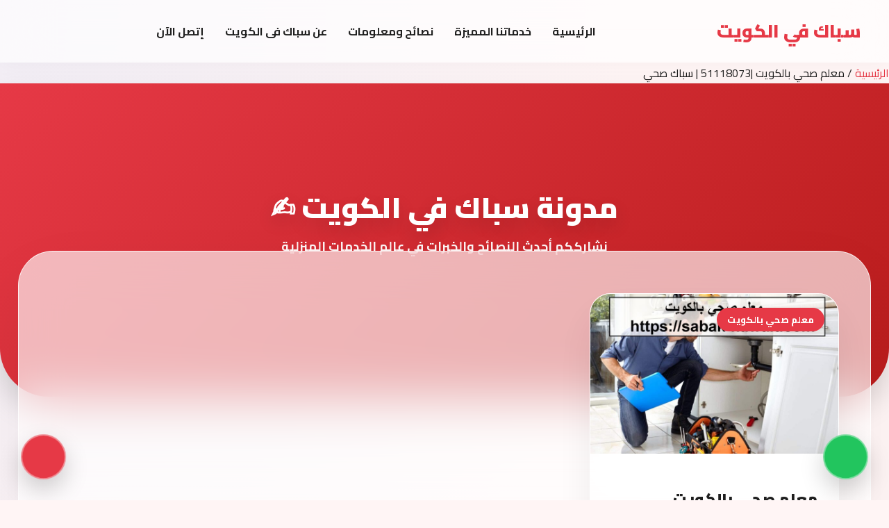

--- FILE ---
content_type: text/html; charset=UTF-8
request_url: https://sabak-kuwait.com/tag/%D9%85%D8%B9%D9%84%D9%85-%D9%81%D9%86%D9%8A-%D8%B5%D8%AD%D9%8A-%D8%A7%D9%84%D9%83%D9%88%D9%8A%D8%AA/
body_size: 10474
content:
<!doctype html>
<html dir="rtl" lang="ar" prefix="og: https://ogp.me/ns#" dir="rtl">
<head>
<meta charset="UTF-8">
<meta name="viewport" content="width=device-width, initial-scale=1, maximum-scale=1, user-scalable=no">
<link href="https://fonts.googleapis.com/css2?family=Cairo:wght@400;600;700;800;900&display=swap" rel="stylesheet">
<link rel="dns-prefetch" href="//www.google.com">
<link rel="dns-prefetch" href="//www.google-analytics.com">
<link rel="preconnect" href="//fonts.googleapis.com" crossorigin>
<link rel="preconnect" href="//fonts.gstatic.com" crossorigin>
<link rel="preconnect" href="https://fonts.googleapis.com" crossorigin>
<link rel="preconnect" href="https://fonts.gstatic.com" crossorigin>
<link rel="dns-prefetch" href="//fonts.googleapis.com">
<title>معلم فني صحي الكويت - سباك في الكويت</title>
<meta name="robots" content="follow, noindex"/>
<meta property="og:locale" content="ar_AR"/>
<meta property="og:type" content="article"/>
<meta property="og:title" content="معلم فني صحي الكويت - سباك في الكويت"/>
<meta property="og:url" content="https://sabak-kuwait.com/tag/%d9%85%d8%b9%d9%84%d9%85-%d9%81%d9%86%d9%8a-%d8%b5%d8%ad%d9%8a-%d8%a7%d9%84%d9%83%d9%88%d9%8a%d8%aa/"/>
<meta property="og:site_name" content="سباك فى الكويت"/>
<meta name="twitter:card" content="summary_large_image"/>
<meta name="twitter:title" content="معلم فني صحي الكويت - سباك في الكويت"/>
<meta name="twitter:label1" content="مقالات"/>
<meta name="twitter:data1" content="1"/>
<script type="application/ld+json" class="rank-math-schema-pro">{"@context":"https://schema.org","@graph":[{"@type":"Organization","@id":"https://sabak-kuwait.com/#organization","name":"\u0633\u0628\u0627\u0643 \u0641\u0649 \u0627\u0644\u0643\u0648\u064a\u062a","url":"https://sabak-kuwait.com"},{"@type":"WebSite","@id":"https://sabak-kuwait.com/#website","url":"https://sabak-kuwait.com","name":"\u0633\u0628\u0627\u0643 \u0641\u0649 \u0627\u0644\u0643\u0648\u064a\u062a","publisher":{"@id":"https://sabak-kuwait.com/#organization"},"inLanguage":"ar"},{"@type":"CollectionPage","@id":"https://sabak-kuwait.com/tag/%d9%85%d8%b9%d9%84%d9%85-%d9%81%d9%86%d9%8a-%d8%b5%d8%ad%d9%8a-%d8%a7%d9%84%d9%83%d9%88%d9%8a%d8%aa/#webpage","url":"https://sabak-kuwait.com/tag/%d9%85%d8%b9%d9%84%d9%85-%d9%81%d9%86%d9%8a-%d8%b5%d8%ad%d9%8a-%d8%a7%d9%84%d9%83%d9%88%d9%8a%d8%aa/","name":"\u0645\u0639\u0644\u0645 \u0641\u0646\u064a \u0635\u062d\u064a \u0627\u0644\u0643\u0648\u064a\u062a - \u0633\u0628\u0627\u0643 \u0641\u064a \u0627\u0644\u0643\u0648\u064a\u062a","isPartOf":{"@id":"https://sabak-kuwait.com/#website"},"inLanguage":"ar"}]}</script>
<link rel="alternate" type="application/rss+xml" title="سباك في الكويت &laquo; معلم فني صحي الكويت خلاصة الوسوم" href="https://sabak-kuwait.com/tag/%d9%85%d8%b9%d9%84%d9%85-%d9%81%d9%86%d9%8a-%d8%b5%d8%ad%d9%8a-%d8%a7%d9%84%d9%83%d9%88%d9%8a%d8%aa/feed/"/>
<style id='wp-img-auto-sizes-contain-inline-css' type='text/css'>img:is([sizes=auto i],[sizes^="auto," i]){contain-intrinsic-size:3000px 1500px}</style>
<style id='classic-theme-styles-inline-css' type='text/css'>.wp-block-button__link{color:#fff;background-color:#32373c;border-radius:9999px;box-shadow:none;text-decoration:none;padding:calc(.667em + 2px) calc(1.333em + 2px);font-size:1.125em}.wp-block-file__button{background:#32373c;color:#fff;text-decoration:none}</style>
<style id='toc-screen-css' media='all'>#toc_container li,#toc_container ul{margin:0;padding:0}#toc_container.no_bullets li,#toc_container.no_bullets ul,#toc_container.no_bullets ul li,.toc_widget_list.no_bullets,.toc_widget_list.no_bullets li{background:0 0;list-style-type:none;list-style:none}#toc_container.have_bullets li{padding-left:12px}#toc_container ul ul{margin-left:1.5em}#toc_container{background:#f9f9f9;border:1px solid #aaa;padding:10px;margin-bottom:1em;width:auto;display:table;font-size:95%}#toc_container.toc_light_blue{background:#edf6ff}#toc_container.toc_white{background:#fff}#toc_container.toc_black{background:#000}#toc_container.toc_transparent{background:none transparent}#toc_container p.toc_title{text-align:center;font-weight:700;margin:0;padding:0}#toc_container.toc_black p.toc_title{color:#aaa}#toc_container span.toc_toggle{font-weight:400;font-size:90%}#toc_container p.toc_title+ul.toc_list{margin-top:1em}.toc_wrap_left{float:left;margin-right:10px}.toc_wrap_right{float:right;margin-left:10px}#toc_container a{text-decoration:none;text-shadow:none}#toc_container a:hover{text-decoration:underline}.toc_sitemap_posts_letter{font-size:1.5em;font-style:italic}</style>
<link rel='stylesheet' id='sas-style-css' href='https://sabak-kuwait.com/wp-content/themes/SAS/assets/css/main.css' type='text/css' media='all'/>
<style id='sas-style-inline-css' type='text/css'>:root{--main-color:#e63946;--gold:#f1c40f;--navy:#1e293b;--whatsapp:#25d366;--text-gray:#555}body,#page{width:100%;overflow-x:hidden;margin:0;padding:0;background-color:#f8f9fa;font-family:'Cairo',sans-serif!important}.container{width:100%;max-width:1200px;margin:0 auto;padding:0 20px;box-sizing:border-box}.sas-services-wrapper{display:grid;grid-template-columns:repeat(auto-fill,minmax(300px,1fr));gap:35px;margin:50px 0}.sas-service-card{background:#fff;border-radius:20px;padding:35px 25px;text-align:center;border:1px solid rgba(0,0,0,.05);box-shadow:0 10px 30px rgba(0,0,0,.04);transition:all .4s cubic-bezier(.175,.885,.32,1.275);position:relative;display:flex;flex-direction:column;height:100%}.sas-service-card:hover{transform:translateY(-10px);box-shadow:0 25px 50px rgba(0,102,255,.1);border-color:var(--main-color)}.sas-verified-badge{position:absolute;top:15px;left:15px;background:#34c759;color:#fff;padding:5px 12px;border-radius:30px;font-size:11px;font-weight:900;display:flex;align-items:center;gap:5px}.sas-service-card h3{margin:30px 0 15px;font-size:22px;font-weight:900;color:var(--navy)}.sas-service-card h3 a{text-decoration:none;color:inherit}.sas-stars{color:var(--gold);font-size:16px;margin-bottom:15px}.sas-service-card p{font-size:15px;color:#64748b;line-height:1.7;margin-bottom:25px}.sas-card-btn{display:inline-block;padding:12px 30px;background:transparent;color:var(--main-color)!important;border:2.5px solid var(--main-color);border-radius:12px;font-size:15px;font-weight:900;text-decoration:none;transition:.3s;margin-top:auto}.sas-card-btn:hover{background:var(--main-color);color:#fff!important}.sas-regions-grid{display:grid!important;grid-template-columns:repeat(auto-fill,minmax(180px,1fr))!important;gap:15px!important;width:100%;margin:40px 0}.sas-region-card{background:#fff;border:1px solid #eee;border-radius:12px;padding:20px;text-align:center;cursor:pointer;transition:.3s}.sas-region-card:hover{border-color:var(--main-color);background:#f0f7ff;transform:translateY(-3px)}.sas-region-card a{text-decoration:none;color:#333;font-weight:800}</style>
<link rel='stylesheet' id='dashicons-css' href='https://sabak-kuwait.com/wp-includes/css/A.dashicons.min.css.pagespeed.cf.YtIiybB4VG.css' type='text/css' media='all'/>
<script type="text/javascript" src="https://sabak-kuwait.com/wp-includes/js/jquery/jquery.min.js.pagespeed.jm.PoWN7KAtLT.js" id="jquery-core-js"></script>
<script type="text/javascript" src="https://sabak-kuwait.com/wp-includes/js/jquery/jquery-migrate.min.js.pagespeed.jm.bhhu-RahTI.js" id="jquery-migrate-js"></script>
<style id='sas-ui'>:root{--sas-main:#e63946!important;--sas-hover:#b91c1c!important;--sas-bg:#fff5f5!important;--sas-text:#1f1f1f!important;--sas-gold:#f1c40f!important;--glass-bg:rgba(255,255,255,.65)!important;--glass-blur:blur(35px)!important;--glass-border:1px solid rgba(255,255,255,.8)!important;--shadow-soft:0 30px 60px rgba(0,0,0,.08)!important;--container-reset:transparent!important}body{background-color:var(--sas-bg)!important;background-image:radial-gradient(at 0% 0%,rgba(230,57,70,.12) 0,transparent 50%) , linear-gradient(180deg,#fff5f5 0%,#e2e8f0 100%);background-attachment:fixed!important;background-repeat:no-repeat!important;color:var(--sas-text)!important}#page,.site,.site-content,.site-main,.wrap,.entry-content{background:var(--container-reset)!important;box-shadow:none!important;border:none!important}.sas-card,.service-card,.geo-item,.glass-box-direct,.glass-area-direct,.glass-about-wrapper,.service-wrapper-glass,.card-glass-finish,.sas-blog-card-glass,.sas-info-card,.sidebar,.widget,.card-ultimate,.card_v100,.area-crystal-card{background:var(--glass-bg)!important;backdrop-filter:var(--glass-blur)!important;-webkit-backdrop-filter:var(--glass-blur)!important;border:var(--glass-border)!important;box-shadow:var(--shadow-soft)!important;border-radius:30px!important;color:var(--sas-text)!important;transition:.3s ease!important}.sas-card:hover,.service-card:hover,.card-glass-finish:hover{transform:translateY(-8px);border-color:var(--sas-main)!important}[class*="hero"],.page-header,.about-hero-glass{background:linear-gradient(135deg,var(--sas-main) 0%,var(--sas-hover) 100%)!important;color:#fff!important;border-radius:0 0 70px 70px!important;margin-bottom:-100px!important;position:relative;z-index:5;padding-top:140px!important;padding-bottom:200px!important;box-shadow:0 20px 40px rgba(0,0,0,.15)!important}[class*="hero"] h1,[class*="hero"] p{color:#fff!important;text-shadow:0 5px 15px rgba(0,0,0,.1)}a{color:var(--sas-main);transition:.3s;text-decoration:none}a:hover{color:var(--sas-hover)}.btn-ph,.btn_ph{background:var(--sas-main)!important;color:#fff!important}.btn-wa,.btn_wa{background:#25d366!important;color:#fff!important}.dashicons-star-filled,.star-rating,.glass-stars{color:var(--sas-gold)!important}</style>
<style>*{box-sizing:border-box}.sas-container-header{max-width:1240px!important;width:100%!important;margin:0 auto!important;padding-left:20px!important;padding-right:20px!important}.sas-main-header{background:var(--glass-bg,#fff)!important;backdrop-filter:var(--glass-blur,blur(10px))!important;-webkit-backdrop-filter:var(--glass-blur,blur(10px))!important;height:90px;width:100%;position:relative;z-index:9999;border-bottom:1px solid rgba(255,255,255,.1);display:flex;align-items:center;box-shadow:0 5px 30px rgba(0,0,0,.03)}.sas-header-inner{display:flex;justify-content:space-between;align-items:center;width:100%;direction:rtl}.sas-logo img{max-height:50px;width:auto;transition:.3s}.sas-logo a{color:var(--sas-main)!important;font-size:26px;font-weight:900;text-decoration:none}.sas-logo:hover img{transform:scale(1.05)}.sas-desktop-nav{flex:1;display:flex;justify-content:center}.sas-desktop-nav ul{display:flex;gap:20px;list-style:none;margin:0;padding:0}.sas-desktop-nav a{color:var(--sas-text);font-size:16px;font-weight:700;text-decoration:none;padding:8px 15px;border-radius:50px;transition:.3s}.sas-desktop-nav a:hover{color:var(--sas-main)!important;background:rgba(0,0,0,.04)}.sas-controls{display:flex;align-items:center;gap:15px}.sas-btn-icon{background:transparent!important;border:none!important;color:var(--sas-main);cursor:pointer;padding:5px;transition:.3s;display:flex;align-items:center;justify-content:center}.sas-btn-icon:hover{transform:scale(1.1);color:var(--sas-hover)}.sas-burger{display:none}@media (max-width:991px){.sas-desktop-nav{display:none!important}.sas-burger{display:block!important}.sas-main-header{height:80px}.sas-logo img{max-height:40px}}.sas-search-overlay{position:fixed;top:0;left:0;width:100%;height:100%;background:rgba(255,255,255,.95);backdrop-filter:blur(20px);z-index:999999;opacity:0;visibility:hidden;transition:.4s;display:flex;flex-direction:column;align-items:center;justify-content:center}.sas-search-overlay.open{opacity:1;visibility:visible}.sas-search-close{position:absolute;top:30px;left:30px;background:none;border:none;font-size:40px;cursor:pointer;color:var(--sas-text);transition:.3s}.sas-search-close:hover{color:var(--sas-main);transform:rotate(90deg)}.sas-search-form{width:90%;max-width:800px;text-align:center}.sas-search-input{width:100%;border:none;background:transparent;border-bottom:3px solid var(--sas-main);font-size:40px;font-weight:900;color:var(--sas-text);padding:20px 0;text-align:center;outline:none}.sas-search-input::placeholder{color:#ccc;opacity:1}.sas-drawer{position:fixed;top:0;right:-100%;width:85%;max-width:320px;height:100%;background:var(--glass-bg,#fff)!important;backdrop-filter:blur(25px)!important;z-index:100000;transition:.4s;padding:40px 30px;border-left:1px solid rgba(0,0,0,.1)}.sas-drawer.open{right:0}.sas-overlay-bg{position:fixed;top:0;left:0;width:100%;height:100%;background:rgba(0,0,0,.4);z-index:99999;opacity:0;visibility:hidden;transition:.4s}.sas-overlay-bg.open{opacity:1;visibility:visible}.mobile-menu li{border-bottom:1px solid rgba(0,0,0,.05)}.mobile-menu a{display:block;padding:15px 0;color:var(--sas-text);font-weight:800;text-decoration:none}</style>
<style id='global-styles-inline-css' type='text/css'>:root{--wp--preset--aspect-ratio--square:1;--wp--preset--aspect-ratio--4-3: 4/3;--wp--preset--aspect-ratio--3-4: 3/4;--wp--preset--aspect-ratio--3-2: 3/2;--wp--preset--aspect-ratio--2-3: 2/3;--wp--preset--aspect-ratio--16-9: 16/9;--wp--preset--aspect-ratio--9-16: 9/16;--wp--preset--color--black:#000;--wp--preset--color--cyan-bluish-gray:#abb8c3;--wp--preset--color--white:#fff;--wp--preset--color--pale-pink:#f78da7;--wp--preset--color--vivid-red:#cf2e2e;--wp--preset--color--luminous-vivid-orange:#ff6900;--wp--preset--color--luminous-vivid-amber:#fcb900;--wp--preset--color--light-green-cyan:#7bdcb5;--wp--preset--color--vivid-green-cyan:#00d084;--wp--preset--color--pale-cyan-blue:#8ed1fc;--wp--preset--color--vivid-cyan-blue:#0693e3;--wp--preset--color--vivid-purple:#9b51e0;--wp--preset--gradient--vivid-cyan-blue-to-vivid-purple:linear-gradient(135deg,#0693e3 0%,#9b51e0 100%);--wp--preset--gradient--light-green-cyan-to-vivid-green-cyan:linear-gradient(135deg,#7adcb4 0%,#00d082 100%);--wp--preset--gradient--luminous-vivid-amber-to-luminous-vivid-orange:linear-gradient(135deg,#fcb900 0%,#ff6900 100%);--wp--preset--gradient--luminous-vivid-orange-to-vivid-red:linear-gradient(135deg,#ff6900 0%,#cf2e2e 100%);--wp--preset--gradient--very-light-gray-to-cyan-bluish-gray:linear-gradient(135deg,#eee 0%,#a9b8c3 100%);--wp--preset--gradient--cool-to-warm-spectrum:linear-gradient(135deg,#4aeadc 0%,#9778d1 20%,#cf2aba 40%,#ee2c82 60%,#fb6962 80%,#fef84c 100%);--wp--preset--gradient--blush-light-purple:linear-gradient(135deg,#ffceec 0%,#9896f0 100%);--wp--preset--gradient--blush-bordeaux:linear-gradient(135deg,#fecda5 0%,#fe2d2d 50%,#6b003e 100%);--wp--preset--gradient--luminous-dusk:linear-gradient(135deg,#ffcb70 0%,#c751c0 50%,#4158d0 100%);--wp--preset--gradient--pale-ocean:linear-gradient(135deg,#fff5cb 0%,#b6e3d4 50%,#33a7b5 100%);--wp--preset--gradient--electric-grass:linear-gradient(135deg,#caf880 0%,#71ce7e 100%);--wp--preset--gradient--midnight:linear-gradient(135deg,#020381 0%,#2874fc 100%);--wp--preset--font-size--small:13px;--wp--preset--font-size--medium:20px;--wp--preset--font-size--large:36px;--wp--preset--font-size--x-large:42px;--wp--preset--spacing--20:.44rem;--wp--preset--spacing--30:.67rem;--wp--preset--spacing--40:1rem;--wp--preset--spacing--50:1.5rem;--wp--preset--spacing--60:2.25rem;--wp--preset--spacing--70:3.38rem;--wp--preset--spacing--80:5.06rem;--wp--preset--shadow--natural:6px 6px 9px rgba(0,0,0,.2);--wp--preset--shadow--deep:12px 12px 50px rgba(0,0,0,.4);--wp--preset--shadow--sharp:6px 6px 0 rgba(0,0,0,.2);--wp--preset--shadow--outlined:6px 6px 0 -3px #fff , 6px 6px #000;--wp--preset--shadow--crisp:6px 6px 0 #000}:where(.is-layout-flex){gap:.5em}:where(.is-layout-grid){gap:.5em}body .is-layout-flex{display:flex}.is-layout-flex{flex-wrap:wrap;align-items:center}.is-layout-flex > :is(*, div){margin:0}body .is-layout-grid{display:grid}.is-layout-grid > :is(*, div){margin:0}:where(.wp-block-columns.is-layout-flex){gap:2em}:where(.wp-block-columns.is-layout-grid){gap:2em}:where(.wp-block-post-template.is-layout-flex){gap:1.25em}:where(.wp-block-post-template.is-layout-grid){gap:1.25em}.has-black-color{color:var(--wp--preset--color--black)!important}.has-cyan-bluish-gray-color{color:var(--wp--preset--color--cyan-bluish-gray)!important}.has-white-color{color:var(--wp--preset--color--white)!important}.has-pale-pink-color{color:var(--wp--preset--color--pale-pink)!important}.has-vivid-red-color{color:var(--wp--preset--color--vivid-red)!important}.has-luminous-vivid-orange-color{color:var(--wp--preset--color--luminous-vivid-orange)!important}.has-luminous-vivid-amber-color{color:var(--wp--preset--color--luminous-vivid-amber)!important}.has-light-green-cyan-color{color:var(--wp--preset--color--light-green-cyan)!important}.has-vivid-green-cyan-color{color:var(--wp--preset--color--vivid-green-cyan)!important}.has-pale-cyan-blue-color{color:var(--wp--preset--color--pale-cyan-blue)!important}.has-vivid-cyan-blue-color{color:var(--wp--preset--color--vivid-cyan-blue)!important}.has-vivid-purple-color{color:var(--wp--preset--color--vivid-purple)!important}.has-black-background-color{background-color:var(--wp--preset--color--black)!important}.has-cyan-bluish-gray-background-color{background-color:var(--wp--preset--color--cyan-bluish-gray)!important}.has-white-background-color{background-color:var(--wp--preset--color--white)!important}.has-pale-pink-background-color{background-color:var(--wp--preset--color--pale-pink)!important}.has-vivid-red-background-color{background-color:var(--wp--preset--color--vivid-red)!important}.has-luminous-vivid-orange-background-color{background-color:var(--wp--preset--color--luminous-vivid-orange)!important}.has-luminous-vivid-amber-background-color{background-color:var(--wp--preset--color--luminous-vivid-amber)!important}.has-light-green-cyan-background-color{background-color:var(--wp--preset--color--light-green-cyan)!important}.has-vivid-green-cyan-background-color{background-color:var(--wp--preset--color--vivid-green-cyan)!important}.has-pale-cyan-blue-background-color{background-color:var(--wp--preset--color--pale-cyan-blue)!important}.has-vivid-cyan-blue-background-color{background-color:var(--wp--preset--color--vivid-cyan-blue)!important}.has-vivid-purple-background-color{background-color:var(--wp--preset--color--vivid-purple)!important}.has-black-border-color{border-color:var(--wp--preset--color--black)!important}.has-cyan-bluish-gray-border-color{border-color:var(--wp--preset--color--cyan-bluish-gray)!important}.has-white-border-color{border-color:var(--wp--preset--color--white)!important}.has-pale-pink-border-color{border-color:var(--wp--preset--color--pale-pink)!important}.has-vivid-red-border-color{border-color:var(--wp--preset--color--vivid-red)!important}.has-luminous-vivid-orange-border-color{border-color:var(--wp--preset--color--luminous-vivid-orange)!important}.has-luminous-vivid-amber-border-color{border-color:var(--wp--preset--color--luminous-vivid-amber)!important}.has-light-green-cyan-border-color{border-color:var(--wp--preset--color--light-green-cyan)!important}.has-vivid-green-cyan-border-color{border-color:var(--wp--preset--color--vivid-green-cyan)!important}.has-pale-cyan-blue-border-color{border-color:var(--wp--preset--color--pale-cyan-blue)!important}.has-vivid-cyan-blue-border-color{border-color:var(--wp--preset--color--vivid-cyan-blue)!important}.has-vivid-purple-border-color{border-color:var(--wp--preset--color--vivid-purple)!important}.has-vivid-cyan-blue-to-vivid-purple-gradient-background{background:var(--wp--preset--gradient--vivid-cyan-blue-to-vivid-purple)!important}.has-light-green-cyan-to-vivid-green-cyan-gradient-background{background:var(--wp--preset--gradient--light-green-cyan-to-vivid-green-cyan)!important}.has-luminous-vivid-amber-to-luminous-vivid-orange-gradient-background{background:var(--wp--preset--gradient--luminous-vivid-amber-to-luminous-vivid-orange)!important}.has-luminous-vivid-orange-to-vivid-red-gradient-background{background:var(--wp--preset--gradient--luminous-vivid-orange-to-vivid-red)!important}.has-very-light-gray-to-cyan-bluish-gray-gradient-background{background:var(--wp--preset--gradient--very-light-gray-to-cyan-bluish-gray)!important}.has-cool-to-warm-spectrum-gradient-background{background:var(--wp--preset--gradient--cool-to-warm-spectrum)!important}.has-blush-light-purple-gradient-background{background:var(--wp--preset--gradient--blush-light-purple)!important}.has-blush-bordeaux-gradient-background{background:var(--wp--preset--gradient--blush-bordeaux)!important}.has-luminous-dusk-gradient-background{background:var(--wp--preset--gradient--luminous-dusk)!important}.has-pale-ocean-gradient-background{background:var(--wp--preset--gradient--pale-ocean)!important}.has-electric-grass-gradient-background{background:var(--wp--preset--gradient--electric-grass)!important}.has-midnight-gradient-background{background:var(--wp--preset--gradient--midnight)!important}.has-small-font-size{font-size:var(--wp--preset--font-size--small)!important}.has-medium-font-size{font-size:var(--wp--preset--font-size--medium)!important}.has-large-font-size{font-size:var(--wp--preset--font-size--large)!important}.has-x-large-font-size{font-size:var(--wp--preset--font-size--x-large)!important}</style>
</head>
<body class="rtl archive tag tag-726 wp-theme-SAS">
<header class="sas-main-header">
<div class="sas-container-header sas-header-inner">
<div class="sas-logo">
<a href="https://sabak-kuwait.com/">
<span>سباك في الكويت</span> </a>
</div>
<nav class="sas-desktop-nav">
<ul id="menu-plumber-main-menu" class="menu"><li id="menu-item-1559" class="menu-item menu-item-type-custom menu-item-object-custom menu-item-home menu-item-1559"><a href="https://sabak-kuwait.com/">الرئيسية</a></li>
<li id="menu-item-1561" class="menu-item menu-item-type-post_type menu-item-object-page menu-item-1561"><a href="https://sabak-kuwait.com/services/">خدماتنا المميزة</a></li>
<li id="menu-item-1563" class="menu-item menu-item-type-post_type menu-item-object-page current_page_parent menu-item-1563"><a href="https://sabak-kuwait.com/blog/">نصائح ومعلومات</a></li>
<li id="menu-item-1562" class="menu-item menu-item-type-post_type menu-item-object-page menu-item-1562"><a href="https://sabak-kuwait.com/about/">عن سباك فى الكويت</a></li>
<li id="menu-item-1560" class="menu-item menu-item-type-post_type menu-item-object-page menu-item-1560"><a href="https://sabak-kuwait.com/contact/">إتصل الآن</a></li>
</ul> </nav>
<div class="sas-controls">
<button class="sas-btn-icon" onclick="toggleSasSearch()" aria-label="بحث">
<span class="dashicons dashicons-search" style="font-size: 28px;"></span>
</button>
<button class="sas-btn-icon sas-burger" onclick="toggleSasMenu()" aria-label="القائمة">
<span class="dashicons dashicons-menu-alt3" style="font-size: 32px;"></span>
</button>
</div>
</div>
</header>
<div class="sas-search-overlay" id="sasSearchOverlay">
<button class="sas-search-close" onclick="toggleSasSearch()">&times;</button>
<form role="search" method="get" class="sas-search-form" action="https://sabak-kuwait.com/">
<input type="text" name="s" class="sas-search-input" placeholder="عن ماذا تبحث؟" autocomplete="off" autofocus>
<p style="margin-top: 20px; font-weight: 700; color: #888;">اضغط Enter للبحث</p>
</form>
</div>
<div class="sas-overlay-bg" id="sasOverlayBg" onclick="toggleSasMenu()"></div>
<div class="sas-drawer" id="sasDrawer">
<div style="display: flex; justify-content: space-between; align-items: center; margin-bottom: 30px;">
<span style="font-weight: 900; color: var(--sas-main); font-size: 22px;">القائمة</span>
<button onclick="toggleSasMenu()" style="border: none; background: none; font-size: 30px; cursor: pointer;">&times;</button>
</div>
<div class="mobile-menu">
<ul id="menu-plumber-main-menu-1" class="menu"><li class="menu-item menu-item-type-custom menu-item-object-custom menu-item-home menu-item-1559"><a href="https://sabak-kuwait.com/">الرئيسية</a></li>
<li class="menu-item menu-item-type-post_type menu-item-object-page menu-item-1561"><a href="https://sabak-kuwait.com/services/">خدماتنا المميزة</a></li>
<li class="menu-item menu-item-type-post_type menu-item-object-page current_page_parent menu-item-1563"><a href="https://sabak-kuwait.com/blog/">نصائح ومعلومات</a></li>
<li class="menu-item menu-item-type-post_type menu-item-object-page menu-item-1562"><a href="https://sabak-kuwait.com/about/">عن سباك فى الكويت</a></li>
<li class="menu-item menu-item-type-post_type menu-item-object-page menu-item-1560"><a href="https://sabak-kuwait.com/contact/">إتصل الآن</a></li>
</ul> </div>
</div>
<script>function toggleSasSearch(){const overlay=document.getElementById('sasSearchOverlay');overlay.classList.toggle('open');if(overlay.classList.contains('open')){setTimeout(()=>document.querySelector('.sas-search-input').focus(),100);}}function toggleSasMenu(){document.getElementById('sasDrawer').classList.toggle('open');document.getElementById('sasOverlayBg').classList.toggle('open');}</script>
<div class="sas-breadcrumbs-glass">
<div class="container">
<nav class="sas-bc-v400" aria-label="Breadcrumb"><div class="sas-bc-container" itemscope itemtype="https://schema.org/BreadcrumbList"><span itemprop="itemListElement" itemscope itemtype="https://schema.org/ListItem"><a itemprop="item" href="https://sabak-kuwait.com"><span itemprop="name">الرئيسية</span></a><meta itemprop="position" content="1"/></span><span class="sep"> / </span><span itemprop="itemListElement" itemscope itemtype="https://schema.org/ListItem"><span itemprop="name" class="current">معلم صحي بالكويت |51118073 | سباك صحي</span><meta itemprop="position" content="2"/></span></div></nav> </div>
</div>
<style>.site-content,.container{max-width:100%!important;padding:0!important;margin:0!important}body{background:radial-gradient(at 0% 0%,rgba(0,102,255,.05) 0,transparent 50%) , var(--sas-bg)!important;font-family:'Cairo',sans-serif!important}.blog-hero-glass{background:linear-gradient(135deg,var(--sas-main) 0%,var(--sas-hover) 100%);padding:100px 20px 150px;text-align:center;color:#fff;border-radius:0 0 70px 70px;box-shadow:0 15px 35px rgba(0,0,0,.1);position:relative}.blog-hero-glass h1{font-size:2.6rem;font-weight:900;margin:0;color:#fff!important;text-shadow:0 10px 25px rgba(0,0,0,.15)}.blog-hero-glass p{font-size:18px;opacity:.95;margin-top:15px;font-weight:700;max-width:800px;margin:0 auto}.glass-blog-wrapper{max-width:1240px!important;width:96%;margin:-110px auto 80px;padding:60px 45px;background:var(--glass-bg,#fff);backdrop-filter:var(--glass-blur,none);-webkit-backdrop-filter:var(--glass-blur,none);border:var(--glass-border,1px solid #e2e8f0);border-radius:50px;box-shadow:0 40px 100px rgba(0,0,0,.05);position:relative;z-index:10}.sas-blog-grid{display:grid;grid-template-columns:repeat(auto-fill,minmax(340px,1fr));gap:30px}.sas-blog-card-glass{background:var(--glass-bg,#fff);backdrop-filter:var(--glass-blur,none);border:var(--glass-border,1px solid #f1f5f9);border-radius:35px;overflow:hidden;transition:all .5s cubic-bezier(.23,1,.32,1);display:flex;flex-direction:column;height:100%;animation:fadeInUp .7s forwards}@keyframes fadeInUp { from { opacity: 0; transform: translateY(20px); } to { opacity: 1; transform: translateY(0); } }.sas-blog-card-glass:hover{transform:translateY(-12px);background:var(--glass-bg,#fff);box-shadow:0 30px 60px rgba(0,0,0,.08);border-color:var(--sas-main)}.blog-thumb-glass{height:230px;overflow:hidden;position:relative}.blog-thumb-glass img{width:100%;height:100%;object-fit:cover;transition:.8s}.sas-blog-card-glass:hover .blog-thumb-glass img{transform:scale(1.1)}.blog-cat-glass{position:absolute;top:20px;right:20px;background:var(--sas-main);color:#fff;padding:5px 15px;border-radius:20px;font-size:13px;font-weight:800;box-shadow:0 5px 15px rgba(0,0,0,.1);z-index:2}.blog-content{padding:30px;flex-grow:1;display:flex;flex-direction:column}.blog-content h3 a{color:var(--sas-text);text-decoration:none;font-weight:900;font-size:22px;line-height:1.4}.blog-content h3 a:hover{color:var(--sas-main)}.blog-meta{margin-top:auto;padding-top:20px;border-top:1px solid rgba(0,0,0,.05);display:flex;justify-content:space-between;color:#64748b;font-size:13px;font-weight:700}#sas-scroll-trigger{height:100px;display:flex;align-items:center;justify-content:center;width:100%;margin-top:40px}.sas-dots span{background:var(--sas-main)}@media (max-width:768px){.glass-blog-wrapper{padding:40px 15px!important;margin-top:-90px}.blog-hero-glass h1{font-size:2rem}}</style>
<header class="blog-hero-glass">
<div class="container">
<h1>مدونة سباك في الكويت ✍️</h1>
<p>نشارككم أحدث النصائح والخبرات في عالم الخدمات المنزلية</p>
</div>
</header>
<div class="site-content">
<div style="width: 100%; display: flex; justify-content: center;">
<div class="glass-blog-wrapper">
<div id="sas-posts-container" class="sas-blog-grid">
<article class="sas-blog-card-glass">
<div class="blog-thumb-glass">
<span class="blog-cat-glass">معلم صحي بالكويت</span><img width="768" height="512" src="https://sabak-kuwait.com/wp-content/uploads/2022/11/معلم-صحي-بالكويت-768x512.jpg" class="attachment-medium_large size-medium_large wp-post-image" alt="معلم صحي بالكويت" decoding="async" fetchpriority="high" srcset="https://sabak-kuwait.com/wp-content/uploads/2022/11/معلم-صحي-بالكويت-768x512.jpg 768w, https://sabak-kuwait.com/wp-content/uploads/2022/11/معلم-صحي-بالكويت-300x200.jpg 300w, https://sabak-kuwait.com/wp-content/uploads/2022/11/معلم-صحي-بالكويت-1024x683.jpg 1024w, https://sabak-kuwait.com/wp-content/uploads/2022/11/معلم-صحي-بالكويت-200x133.jpg 200w, https://sabak-kuwait.com/wp-content/uploads/2022/11/معلم-صحي-بالكويت-400x267.jpg 400w, https://sabak-kuwait.com/wp-content/uploads/2022/11/معلم-صحي-بالكويت-600x400.jpg 600w, https://sabak-kuwait.com/wp-content/uploads/2022/11/معلم-صحي-بالكويت-800x533.jpg 800w, https://sabak-kuwait.com/wp-content/uploads/2022/11/معلم-صحي-بالكويت-1200x800.jpg 1200w, https://sabak-kuwait.com/wp-content/uploads/2022/11/معلم-صحي-بالكويت.jpg 1536w" sizes="(max-width: 768px) 100vw, 768px" title="معلم صحي بالكويت |51118073 | سباك صحي 1 معلم صحي بالكويت |51118073 | سباك صحي"> </div>
<div class="blog-content">
<h3><a href="https://sabak-kuwait.com/%d9%85%d8%b9%d9%84%d9%85-%d8%b5%d8%ad%d9%8a-%d8%a8%d8%a7%d9%84%d9%83%d9%88%d9%8a%d8%aa/">معلم صحي بالكويت |51118073 | سباك صحي</a></h3>
<p style="color:#64748b; margin:15px 0; font-size:15px; line-height:1.6;">معلم صحي بالكويت : خدمات اعمال سباكه . معلم سباك صحي ممتاز . معلم صحي للأدوات الصحية بالكويت....</p>
<div class="blog-meta">
<span><span class="dashicons dashicons-calendar"></span> 14 أكتوبر، 2024</span>
<a href="https://sabak-kuwait.com/%d9%85%d8%b9%d9%84%d9%85-%d8%b5%d8%ad%d9%8a-%d8%a8%d8%a7%d9%84%d9%83%d9%88%d9%8a%d8%aa/" style="color:var(--sas-main); text-decoration:none;">اقرأ المزيد &larr;</a>
</div>
</div>
</article>
</div>
<div id="sas-scroll-trigger">
<div class="sas-dots" id="sas-loader"><span></span><span></span><span></span></div>
</div>
</div>
</div>
</div>
<script>
/**
 * SAS Infinite Scroll V2.0 (Blog Edition)
 */
document.addEventListener('DOMContentLoaded', function() {
    const container = document.getElementById('sas-posts-container');
    const trigger = document.getElementById('sas-scroll-trigger');
    const loader = document.getElementById('sas-loader');
    
    let page = 2; 
    let loading = false;
    let finished = false;

    const observer = new IntersectionObserver((entries) => {
        if (entries[0].isIntersecting && !loading && !finished) {
            loadPosts();
        }
    }, { rootMargin: '200px' });

    if(trigger) observer.observe(trigger);

    async function loadPosts() {
        loading = true;
        loader.style.opacity = '1';

        let currentUrl = window.location.href.split('?')[0]; 
        let url = currentUrl.replace(/\/$/, "") + '/page/' + page + '/';

        try {
            const response = await fetch(url);
            if (response.status === 404) { finishLoading(); return; }
            
            const text = await response.text();
            const parser = new DOMParser();
            const doc = parser.parseFromString(text, 'text/html');
            const newPosts = doc.querySelectorAll('.sas-blog-card-glass');

            if (newPosts.length > 0) {
                newPosts.forEach(post => {
                    post.style.opacity = '0';
                    post.style.transform = 'translateY(20px)';
                    container.appendChild(post);
                    requestAnimationFrame(() => {
                        post.style.transition = 'all 0.5s ease';
                        post.style.opacity = '1';
                        post.style.transform = 'translateY(0)';
                    });
                });
                page++;
                loading = false;
                loader.style.opacity = '0';
            } else {
                finishLoading();
            }
        } catch (e) {
            finishLoading();
        }
    }

    function finishLoading() {
        finished = true;
        loader.style.opacity = '0';
        trigger.innerHTML = '<div style="padding:20px; text-align:center; width:100%; color:var(--sas-text); opacity:0.7; font-weight:700;">✨ لا يوجد المزيد من المقالات</div>';
    }
});
</script>
</div><footer id="colophon" class="site-footer">
<div class="footer-blur-circle"></div>
<div class="container" style="max-width: 1240px; margin: 0 auto; padding: 0 20px; position: relative; z-index: 10;">
<div class="footer-glass-box">
<div class="footer-grid">
<div class="footer-col">
<h4 class="footer-title">عن سباك فى الكويت</h4>
<p>نقدم حلولاً ذكية لخدمات المنزل والأعمال بمعايير عالمية.</p>
<div class="sas-social-icons">
</div>
</div>
<div class="footer-col">
<h4 class="footer-title">روابط تهمك</h4>
<ul class="footer-links-list">
<li><a href="https://sabak-kuwait.com/services/plumbing/master-plumber/">معلم صحي</a></li><li><a href="https://sabak-kuwait.com/services/plumbing/booster-pump-kw/">مضخة دفع مياه</a></li><li><a href="https://sabak-kuwait.com/services/plumbing/pipe-repair-kw/">تصليح بايبات</a></li><li><a href="https://sabak-kuwait.com/services/plumbing/water-filter-kw/">تركيب فلاتر مياه</a></li><li><a href="https://sabak-kuwait.com/services/plumbing/heater-element/">تبديل شمعات سخان</a></li> </ul>
</div>
<div class="footer-col">
<h4 class="footer-title">تغطية شاملة</h4>
<div class="tags-wrapper">
<a href="https://sabak-kuwait.com/area/abu-halifa-kw/" class="sas-tag-footer">📍 أبو حليفة</a><a href="https://sabak-kuwait.com/area/abu-fatira-kw/" class="sas-tag-footer">📍 أبو فطيرة</a><a href="https://sabak-kuwait.com/area/amghara-kw/" class="sas-tag-footer">📍 أمغرة</a><a href="https://sabak-kuwait.com/area/ishbiliya-kw/" class="sas-tag-footer">📍 اشبيلية</a><a href="https://sabak-kuwait.com/area/ahmadi-kw/" class="sas-tag-footer">📍 الأحمدي</a><a href="https://sabak-kuwait.com/area/andalus-kw/" class="sas-tag-footer">📍 الأندلس</a><a href="https://sabak-kuwait.com/area/bidaa-kw/" class="sas-tag-footer">📍 البدع</a><a href="https://sabak-kuwait.com/area/jabriya-kw/" class="sas-tag-footer">📍 الجابرية</a><a href="https://sabak-kuwait.com/area/jahra-kw/" class="sas-tag-footer">📍 الجهراء</a><a href="https://sabak-kuwait.com/area/khaldiya-kw/" class="sas-tag-footer">📍 الخالدية</a><a href="https://sabak-kuwait.com/area/khiran-kw/" class="sas-tag-footer">📍 الخيران</a><a href="https://sabak-kuwait.com/area/daiya-kw/" class="sas-tag-footer">📍 الدعية</a> </div>
</div>
</div>
<div class="footer-bottom-sas">
<p class="rights">© 2026 جميع الحقوق محفوظة لـ <span>سباك فى الكويت</span></p>
<div class="liveweb-credits">
تصميم وأرشفة <a href="https://liveweb.com" target="_blank" rel="nofollow" style="color:var(--sas-main); font-weight:800;">لايف ويب</a>
<span style="margin: 0 8px;">|</span>
<a href="tel:+201114323865" class="footer-tel-link">📞 +201114323865</a>
</div>
</div>
</div>
</div>
</footer>
<div class="sas-crystal-actions">
<a href="https://wa.me/96551118073" class="sas-glass-fab fab-wa sas-alive-anim" title="تواصل عبر واتساب">
<span class="dashicons dashicons-whatsapp"></span>
</a>
<a href="tel:51118073" class="sas-glass-fab fab-cl sas-alive-anim" title="اتصل بنا الآن">
<span class="dashicons dashicons-phone"></span>
</a>
</div>
<style>.site-footer{padding:40px 0 30px;position:relative;background:transparent;overflow:hidden}.footer-blur-circle{position:absolute;top:-100px;right:-100px;width:500px;height:500px;background:var(--sas-main);opacity:.05;filter:blur(120px);border-radius:50%}.sas-geo-bar{background:rgba(255,255,255,.9);backdrop-filter:blur(10px);border:1px solid var(--app-border,#e2e8f0);padding:15px 45px;border-radius:50px;margin-bottom:30px;text-align:center;box-shadow:0 10px 30px rgba(0,0,0,.05);position:relative;transition:.5s}.sas-geo-bar button{position:absolute;left:15px;top:50%;transform:translateY(-50%);background:#f1f5f9;border:none;width:32px;height:32px;border-radius:50%;cursor:pointer;color:#1e293b;font-weight:bold}.sas-geo-bar p{margin:0;font-size:15px;font-weight:700;color:#334155}.sas-geo-bar a{color:var(--app-primary,#2563eb);text-decoration:none;border-bottom:2px solid rgba(37,99,235,.2)}.footer-glass-box{background:#fff;border:1px solid #f1f5f9;padding:70px 50px;border-radius:50px;box-shadow:0 40px 80px rgba(0,0,0,.03)}.footer-grid{display:grid;grid-template-columns:repeat(auto-fit,minmax(280px,1fr));gap:40px;margin-bottom:50px}.footer-title{font-size:20px;color:var(--sas-main);font-weight:900;margin-bottom:30px;position:relative;padding-bottom:10px}.footer-title::after{content:'';position:absolute;bottom:0;right:0;width:40px;height:3px;background:var(--sas-main);border-radius:3px}.footer-col p{color:#64748b;font-size:15px;line-height:1.8}.sas-social-icons{display:flex;gap:12px;margin-top:25px}.social-glass-btn{width:42px;height:42px;border-radius:12px;display:flex;align-items:center;justify-content:center;background:#f8fafc;color:var(--sas-main);text-decoration:none;transition:.3s;border:1px solid #f1f5f9}.social-glass-btn:hover{transform:translateY(-5px);background:var(--sas-main);color:#fff}.footer-links-list{list-style:none;padding:0;margin:0}.footer-links-list li{margin-bottom:12px}.footer-links-list a{text-decoration:none;color:#475569;font-weight:700;font-size:15px;transition:.3s;display:block}.footer-links-list a:hover{color:var(--sas-main);transform:translateX(-5px)}.tags-wrapper{display:flex;flex-wrap:wrap;gap:10px}.sas-tag-footer{background:#f1f5f9;color:#475569;text-decoration:none;padding:8px 16px;border-radius:10px;font-size:13px;font-weight:700;transition:.2s}.sas-tag-footer:hover{background:var(--sas-main);color:#fff;transform:scale(1.05)}.footer-bottom-sas{text-align:center;border-top:1px solid #f1f5f9;padding-top:35px}.footer-bottom-sas .rights{color:#94a3b8;font-size:14px;font-weight:700;margin:0}.footer-bottom-sas .rights span{color:var(--sas-main)}.liveweb-credits{margin-top:12px;font-size:13px;color:#64748b;font-weight:600}.footer-tel-link{text-decoration:none;color:#64748b;direction:ltr;unicode-bidi:embed}.sas-glass-fab{position:fixed;bottom:30px;width:65px;height:65px;border-radius:50%;display:flex;align-items:center;justify-content:center;z-index:9999;color:#fff;text-decoration:none;backdrop-filter:blur(10px);border:2px solid rgba(255,255,255,.4);box-shadow:0 15px 35px rgba(0,0,0,.2);transition:.4s cubic-bezier(.175,.885,.32,1.275);transform-origin:center center}.fab-wa{right:30px;background:#22c55e}.fab-cl{left:30px;background:var(--sas-main)}.sas-glass-fab:hover{transform:scale(1.1) rotate(0deg);box-shadow:0 20px 45px rgba(0,0,0,.3)}.sas-glass-fab .dashicons{font-size:32px;width:32px;height:32px}.sas-alive-anim{animation:sas-heartbeat-swing 3.5s ease-in-out infinite}@keyframes sas-heartbeat-swing { 
        0%, 100% { transform: scale(1) rotate(0deg); }
        10% { transform: scale(1.15) rotate(10deg); } /* نبض مع ميلان يمين */
        20% { transform: scale(1) rotate(0deg); }
        30% { transform: scale(1.15) rotate(-10deg); } /* نبض مع ميلان يسار */
        40% { transform: scale(1) rotate(0deg); }
    }@media (max-width:768px){.footer-glass-box{padding:45px 25px;border-radius:40px}.footer-grid{gap:30px}.sas-glass-fab{width:58px;height:58px;bottom:25px}.fab-wa{right:20px}.fab-cl{left:20px}}</style>
<script>function hideGeoBar(){const bar=document.getElementById('sasFooterGeo');if(bar){bar.style.opacity='0';bar.style.transform='translateY(-20px)';setTimeout(()=>{bar.style.display='none';},500);}}</script>
<script type="speculationrules">
{"prefetch":[{"source":"document","where":{"and":[{"href_matches":"/*"},{"not":{"href_matches":["/wp-*.php","/wp-admin/*","/wp-content/uploads/*","/wp-content/*","/wp-content/plugins/*","/wp-content/themes/SAS/*","/*\\?(.+)"]}},{"not":{"selector_matches":"a[rel~=\"nofollow\"]"}},{"not":{"selector_matches":".no-prefetch, .no-prefetch a"}}]},"eagerness":"conservative"}]}
</script>
<div class="sas-loader"></div><script type="text/javascript" id="toc-front-js-extra">//<![CDATA[
var tocplus={"visibility_show":"show","visibility_hide":"hide","width":"Auto"};
//]]></script>
<script type="text/javascript" src="https://sabak-kuwait.com/wp-content/plugins/table-of-contents-plus/front.min.js.pagespeed.ce.V5lxIJtKBZ.js" id="toc-front-js"></script>
<script type="text/javascript" id="sas-script-js-extra">//<![CDATA[
var sas_ajax_object={"ajax_url":"https://sabak-kuwait.com/wp-admin/admin-ajax.php","nonce":"f60db5e047","query":"{\"tag\":\"%d9%85%d8%b9%d9%84%d9%85-%d9%81%d9%86%d9%8a-%d8%b5%d8%ad%d9%8a-%d8%a7%d9%84%d9%83%d9%88%d9%8a%d8%aa\",\"error\":\"\",\"m\":\"\",\"p\":0,\"post_parent\":\"\",\"subpost\":\"\",\"subpost_id\":\"\",\"attachment\":\"\",\"attachment_id\":0,\"name\":\"\",\"pagename\":\"\",\"page_id\":0,\"second\":\"\",\"minute\":\"\",\"hour\":\"\",\"day\":0,\"monthnum\":0,\"year\":0,\"w\":0,\"category_name\":\"\",\"cat\":\"\",\"tag_id\":726,\"author\":\"\",\"author_name\":\"\",\"feed\":\"\",\"tb\":\"\",\"paged\":0,\"meta_key\":\"\",\"meta_value\":\"\",\"preview\":\"\",\"s\":\"\",\"sentence\":\"\",\"title\":\"\",\"fields\":\"all\",\"menu_order\":\"\",\"embed\":\"\",\"category__in\":[],\"category__not_in\":[],\"category__and\":[],\"post__in\":[],\"post__not_in\":[],\"post_name__in\":[],\"tag__in\":[],\"tag__not_in\":[],\"tag__and\":[],\"tag_slug__in\":[\"%d9%85%d8%b9%d9%84%d9%85-%d9%81%d9%86%d9%8a-%d8%b5%d8%ad%d9%8a-%d8%a7%d9%84%d9%83%d9%88%d9%8a%d8%aa\"],\"tag_slug__and\":[],\"post_parent__in\":[],\"post_parent__not_in\":[],\"author__in\":[],\"author__not_in\":[],\"search_columns\":[],\"ignore_sticky_posts\":false,\"suppress_filters\":false,\"cache_results\":true,\"update_post_term_cache\":true,\"update_menu_item_cache\":false,\"lazy_load_term_meta\":true,\"update_post_meta_cache\":true,\"post_type\":\"\",\"posts_per_page\":4,\"nopaging\":false,\"comments_per_page\":\"50\",\"no_found_rows\":false,\"order\":\"DESC\"}"};
//]]></script>
<script type="text/javascript" id="sas-script-js-after">//<![CDATA[
jQuery(document).ready(function($){var page=1;var loading=false;var finished=false;var container=$('.sas-premium-grid');if(container.length>0){$(window).scroll(function(){if(loading||finished)return;if($(window).scrollTop()+$(window).height()>=$(document).height()-800){loading=true;$('.sas-loader').show();var data={'action':'sas_load_more','page':page,'query':sas_ajax_object.query,'nonce':sas_ajax_object.nonce};$.post(sas_ajax_object.ajax_url,data,function(response){if($.trim(response)!=''){$(response).hide().appendTo(container).fadeIn(500);page++;loading=false;$('.sas-loader').hide();}else{finished=true;$('.sas-loader').html('تم عرض كافة الخدمات').show();}});}});}});
//]]></script>
</body>
</html>